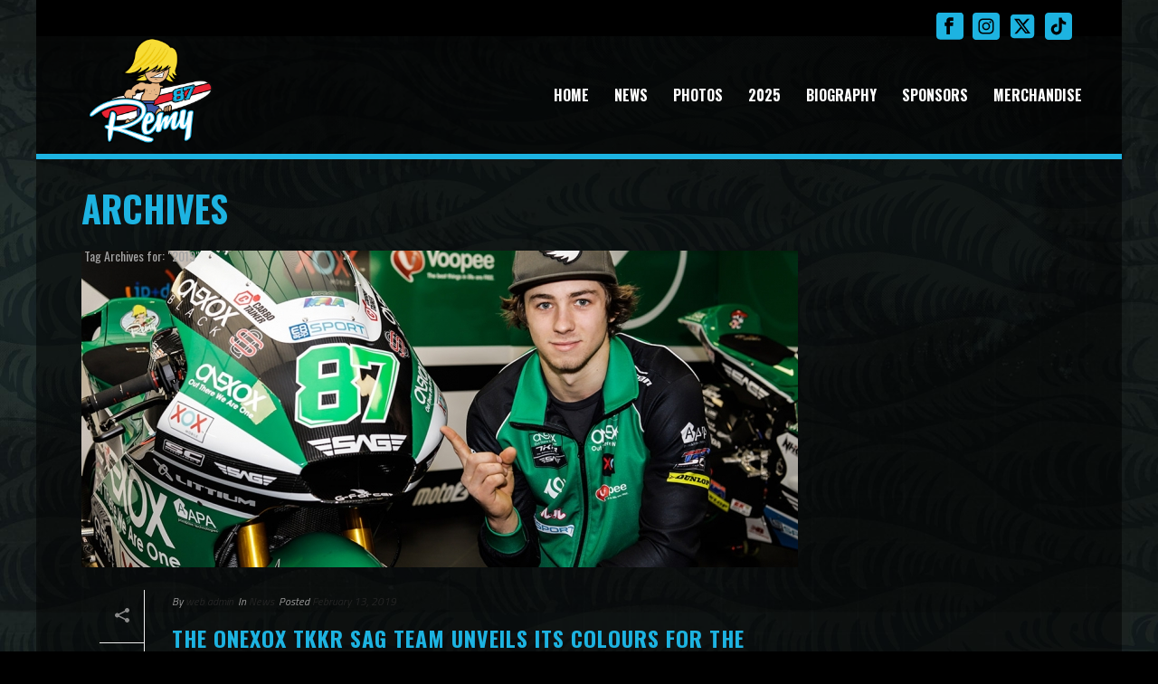

--- FILE ---
content_type: application/javascript
request_url: https://remygardner.com/wp-content/plugins/ax-social-stream/public/js/utils.min.js?ver=3.8.6
body_size: 10493
content:
!function(d,a,s){function l(t,e,i){var n=a.createElement(t);return e&&(n.id=tt+e),i&&(n.style.cssText=i),d(n)}function c(){return s.innerHeight?s.innerHeight:d(s).height()}function g(t,i){i!==Object(i)&&(i={}),this.cache={},this.el=t,this.value=function(t){var e;return void 0===this.cache[t]&&(void 0!==(e=d(this.el).attr("data-cbox-"+t))?this.cache[t]=e:void 0!==i[t]?this.cache[t]=i[t]:void 0!==Y[t]&&(this.cache[t]=Y[t])),this.cache[t]},this.get=function(t){var e=this.value(t);return d.isFunction(e)?e.call(this.el,this):e}}function h(t){var e=E.length,i=(z+t)%e;return i<0?e+i:i}function u(t,e){return Math.round((/%/.test(t)?("x"===e?I.width():c())/100:1)*parseInt(t,10))}function f(t,e){return t.get("photo")||t.get("photoRegex").test(e)}function p(t,e){return t.get("retinaUrl")&&1<s.devicePixelRatio?e.replace(t.get("photoRegex"),t.get("retinaSuffix")):e}function m(t){"contains"in y[0]&&!y[0].contains(t.target)&&t.target!==x[0]&&(t.stopPropagation(),y.focus())}function w(t){w.str!==t&&(y.add(x).removeClass(w.str).addClass(t),w.str=t)}function v(t){d(a).trigger(t),st.triggerHandler(t)}function n(t){var e;if(!$){if(e=d(t).data(Z),function(t){z=0,t&&!1!==t&&"nofollow"!==t?(E=d("."+et).filter(function(){return new g(this,d.data(this,Z)).get("rel")===t}),-1===(z=E.index(O.el))&&(E=E.add(O.el),z=E.length-1)):E=d(O.el)}((O=new g(t,e)).get("rel")),!q){q=U=!0,w(O.get("className")),y.css({visibility:"hidden",display:"block",opacity:""}),M=l(lt,"LoadedContent","width:0; height:0; overflow:hidden; visibility:hidden"),T.css({width:"",height:""}).append(M),_=C.height()+W.height()+T.outerHeight(!0)-T.height(),j=H.width()+k.width()+T.outerWidth(!0)-T.width(),D=M.outerHeight(!0),N=M.outerWidth(!0);var i=u(O.get("initialWidth"),"x"),n=u(O.get("initialHeight"),"y"),o=O.get("maxWidth"),h=O.get("maxHeight");O.w=Math.max((!1!==o?Math.min(i,u(o,"x")):i)-N-j,0),O.h=Math.max((!1!==h?Math.min(n,u(h,"y")):n)-D-_,0),M.css({width:"",height:O.h}),Q.position(),v(it),O.get("onOpen"),B.add(R).hide(),y.focus(),O.get("trapFocus")&&a.addEventListener&&(a.addEventListener("focus",m,!0),st.one(rt,function(){a.removeEventListener("focus",m,!0)})),O.get("returnFocus")&&st.one(rt,function(){d(O.el).focus()})}var r=parseFloat(O.get("opacity"));x.css({opacity:r==r?r:"",cursor:O.get("overlayClose")?"pointer":"",visibility:"visible"}).show(),O.get("closeButton")?P.html(O.get("close")).appendTo(T):P.appendTo("<div/>"),function(){var t,e,i,n=Q.prep,o=++dt;if(A=!(U=!0),v(at),v(nt),O.get("onLoad"),O.h=O.get("height")?u(O.get("height"),"y")-D-_:O.get("innerHeight")&&u(O.get("innerHeight"),"y"),O.w=O.get("width")?u(O.get("width"),"x")-N-j:O.get("innerWidth")&&u(O.get("innerWidth"),"x"),O.mw=O.w,O.mh=O.h,O.get("maxWidth")&&(O.mw=u(O.get("maxWidth"),"x")-N-j,O.mw=O.w&&O.w<O.mw?O.w:O.mw),O.get("maxHeight")&&(O.mh=u(O.get("maxHeight"),"y")-D-_,O.mh=O.h&&O.h<O.mh?O.h:O.mh),t=O.get("href"),G=setTimeout(function(){F.show()},100),O.get("inline")){var h=d(t).eq(0);i=d("<div>").hide().insertBefore(h),st.one(at,function(){i.replaceWith(h)}),n(h)}else O.get("iframe")?n(" "):O.get("html")?n(O.get("html")):f(O,t)?(t=p(O,t),A=O.get("createImg"),d(A).addClass(tt+"Photo").bind("error."+tt,function(){n(l(lt,"Error").html(O.get("imgError")))}).one("load",function(){o===dt&&setTimeout(function(){var t;O.get("retinaImage")&&1<s.devicePixelRatio&&(A.height=A.height/s.devicePixelRatio,A.width=A.width/s.devicePixelRatio),O.get("scalePhotos")&&(e=function(){A.height-=A.height*t,A.width-=A.width*t},O.mw&&A.width>O.mw&&(t=(A.width-O.mw)/A.width,e()),O.mh&&A.height>O.mh&&(t=(A.height-O.mh)/A.height,e())),O.h&&(A.style.marginTop=Math.max(O.mh-A.height,0)/2+"px"),E[1]&&(O.get("loop")||E[z+1])&&(A.style.cursor="pointer",d(A).bind("click."+tt,function(){Q.next()})),A.style.width=A.width+"px",A.style.height=A.height+"px",n(A)},1)}),A.src=t):t&&L.load(t,O.get("data"),function(t,e){o===dt&&n("error"===e?l(lt,"Error").html(O.get("xhrError")):d(this).contents())})}()}}function o(){y||(J=!1,I=d(s),y=l(lt).attr({id:Z,class:!1===d.support.opacity?tt+"IE":"",role:"dialog",tabindex:"-1"}).hide(),x=l(lt,"Overlay").hide(),F=d([l(lt,"LoadingOverlay")[0],l(lt,"LoadingGraphic")[0]]),b=l(lt,"Wrapper"),T=l(lt,"Content").append(R=l(lt,"Title"),r=l(lt,"Current"),K=d('<button type="button"/>').attr({id:tt+"Previous"}),S=d('<button type="button"/>').attr({id:tt+"Next"}),t=d('<button type="button"/>').attr({id:tt+"Slideshow"}),F),P=d('<button type="button"/>').attr({id:tt+"Close"}),b.append(l(lt).append(l(lt,"TopLeft"),C=l(lt,"TopCenter"),l(lt,"TopRight")),l(lt,!1,"clear:left").append(H=l(lt,"MiddleLeft"),T,k=l(lt,"MiddleRight")),l(lt,!1,"clear:left").append(l(lt,"BottomLeft"),W=l(lt,"BottomCenter"),l(lt,"BottomRight"))).find("div div").css({float:"left"}),L=l(lt,!1,"position:absolute; width:9999px; visibility:hidden; display:none; max-width:none;"),B=S.add(K).add(r).add(t)),a.body&&!y.parent().length&&d(a.body).append(x,y.append(b,L))}var x,y,b,T,C,H,k,W,E,I,M,L,F,R,r,t,S,K,P,B,O,_,j,D,N,z,A,q,U,$,G,Q,J,e,i,V,X,Y={html:!1,photo:!1,iframe:!1,inline:!1,transition:"elastic",speed:300,fadeOut:300,width:!1,initialWidth:"600",innerWidth:!1,maxWidth:!1,height:!1,initialHeight:"450",innerHeight:!1,maxHeight:!1,scalePhotos:!0,scrolling:!0,opacity:.9,preloading:!0,className:!1,overlayClose:!0,escKey:!0,arrowKey:!0,top:!1,bottom:!1,left:!1,right:!1,fixed:!1,data:void 0,closeButton:!0,fastIframe:!0,open:!1,reposition:!0,loop:!0,slideshow:!1,slideshowAuto:!0,slideshowSpeed:2500,slideshowStart:"start slideshow",slideshowStop:"stop slideshow",photoRegex:/\.(gif|png|jp(e|g|eg)|bmp|ico|webp|jxr|svg)((#|\?).*)?$/i,retinaImage:!1,retinaUrl:!1,retinaSuffix:"@2x.$1",current:"image {current} of {total}",previous:"previous",next:"next",close:"close",xhrError:"This content failed to load.",imgError:"This image failed to load.",returnFocus:!0,trapFocus:!0,onOpen:!1,onLoad:!1,onComplete:!1,onCleanup:!1,onClosed:!1,rel:function(){return this.rel},href:function(){return d(this).attr("href")},title:function(){return this.title},createImg:function(){var i=new Image,t=d(this).data("cbox-img-attrs");return"object"==typeof t&&d.each(t,function(t,e){i[t]=e}),i},createIframe:function(){var i=a.createElement("iframe"),t=d(this).data("cbox-iframe-attrs");return"object"==typeof t&&d.each(t,function(t,e){i[t]=e}),"frameBorder"in i&&(i.frameBorder=0),"allowTransparency"in i&&(i.allowTransparency="true"),i.name=(new Date).getTime(),i.allowFullscreen=!0,i}},Z="colorbox",tt="cbox",et=tt+"Element",it=tt+"_open",nt=tt+"_load",ot=tt+"_complete",ht=tt+"_cleanup",rt=tt+"_closed",at=tt+"_purge",st=d("<a/>"),lt="div",dt=0,ct={},gt=(V=tt+"Slideshow_",X="click."+tt,function(){e?O.get("slideshow")||(st.unbind(ht,wt),wt()):O.get("slideshow")&&E[1]&&(e=!0,st.one(ht,wt),O.get("slideshowAuto")?pt():mt(),t.show())});function ut(){clearTimeout(i)}function ft(){(O.get("loop")||E[z+1])&&(ut(),i=setTimeout(Q.next,O.get("slideshowSpeed")))}function pt(){t.html(O.get("slideshowStop")).unbind(X).one(X,mt),st.bind(ot,ft).bind(nt,ut),y.removeClass(V+"off").addClass(V+"on")}function mt(){ut(),st.unbind(ot,ft).unbind(nt,ut),t.html(O.get("slideshowStart")).unbind(X).one(X,function(){Q.next(),pt()}),y.removeClass(V+"on").addClass(V+"off")}function wt(){e=!1,t.hide(),ut(),st.unbind(ot,ft).unbind(nt,ut),y.removeClass(V+"off "+V+"on")}d[Z]||(d(o),(Q=d.fn[Z]=d[Z]=function(e,t){var i=this;return e=e||{},d.isFunction(i)&&(i=d("<a/>"),e.open=!0),i[0]&&(o(),function(){function t(t){1<t.which||t.shiftKey||t.altKey||t.metaKey||t.ctrlKey||(t.preventDefault(),n(this))}return!!y&&(J||(J=!0,S.click(function(){Q.next()}),K.click(function(){Q.prev()}),P.click(function(){Q.close()}),x.click(function(){O.get("overlayClose")&&Q.close()}),d(a).bind("keydown."+tt,function(t){var e=t.keyCode;q&&O.get("escKey")&&27===e&&(t.preventDefault(),Q.close()),q&&O.get("arrowKey")&&E[1]&&!t.altKey&&(37===e?(t.preventDefault(),K.click()):39===e&&(t.preventDefault(),S.click()))}),d.isFunction(d.fn.on)?d(a).on("click."+tt,"."+et,t):d("."+et).live("click."+tt,t)),!0)}()&&(t&&(e.onComplete=t),i.each(function(){var t=d.data(this,Z)||{};d.data(this,Z,d.extend(t,e))}).addClass(et),new g(i[0],e).get("open")&&n(i[0]))),i}).position=function(e,t){function i(){C[0].style.width=W[0].style.width=T[0].style.width=parseInt(y[0].style.width,10)-j+"px",T[0].style.height=H[0].style.height=k[0].style.height=parseInt(y[0].style.height,10)-_+"px"}var n,o,h,r=0,a=0,s=y.offset();if(I.unbind("resize."+tt),y.css({top:-9e4,left:-9e4}),o=I.scrollTop(),h=I.scrollLeft(),O.get("fixed")?(s.top-=o,s.left-=h,y.css({position:"fixed"})):(r=o,a=h,y.css({position:"absolute"})),a+=!1!==O.get("right")?Math.max(I.width()-O.w-N-j-u(O.get("right"),"x"),0):!1!==O.get("left")?u(O.get("left"),"x"):Math.round(Math.max(I.width()-O.w-N-j,0)/2),r+=!1!==O.get("bottom")?Math.max(c()-O.h-D-_-u(O.get("bottom"),"y"),0):!1!==O.get("top")?u(O.get("top"),"y"):Math.round(Math.max(c()-O.h-D-_,0)/2),y.css({top:s.top,left:s.left,visibility:"visible"}),b[0].style.width=b[0].style.height="9999px",n={width:O.w+N+j,height:O.h+D+_,top:r,left:a},e){var l=0;d.each(n,function(t){return n[t]!==ct[t]?void(l=e):void 0}),e=l}ct=n,e||y.css(n),y.dequeue().animate(n,{duration:e||0,complete:function(){i(),U=!1,b[0].style.width=O.w+N+j+"px",b[0].style.height=O.h+D+_+"px",O.get("reposition")&&setTimeout(function(){I.bind("resize."+tt,Q.position)},1),d.isFunction(t)&&t()},step:i})},Q.resize=function(t){var e;q&&((t=t||{}).width&&(O.w=u(t.width,"x")-N-j),t.innerWidth&&(O.w=u(t.innerWidth,"x")),M.css({width:O.w}),t.height&&(O.h=u(t.height,"y")-D-_),t.innerHeight&&(O.h=u(t.innerHeight,"y")),t.innerHeight||t.height||(e=M.scrollTop(),M.css({height:"auto"}),O.h=M.height()),M.css({height:O.h}),e&&M.scrollTop(e),Q.position("none"===O.get("transition")?0:O.get("speed")))},Q.prep=function(t){if(q){var e,o="none"===O.get("transition")?0:O.get("speed");M.remove(),(M=l(lt,"LoadedContent").append(t)).hide().appendTo(L.show()).css({width:(O.w=O.w||M.width(),O.w=O.mw&&O.mw<O.w?O.mw:O.w,O.w),overflow:O.get("scrolling")?"auto":"hidden"}).css({height:(O.h=O.h||M.height(),O.h=O.mh&&O.mh<O.h?O.mh:O.h,O.h)}).prependTo(T),L.hide(),d(A).css({float:"none"}),w(O.get("className")),e=function(){function t(){!1===d.support.opacity&&y[0].style.removeAttribute("filter")}var e,i,n=E.length;q&&(i=function(){clearTimeout(G),F.hide(),v(ot),O.get("onComplete")},R.html(O.get("title")).show(),M.show(),1<n?("string"==typeof O.get("current")&&r.html(O.get("current").replace("{current}",z+1).replace("{total}",n)).show(),S[O.get("loop")||z<n-1?"show":"hide"]().html(O.get("next")),K[O.get("loop")||z?"show":"hide"]().html(O.get("previous")),gt(),O.get("preloading")&&d.each([h(-1),h(1)],function(){var t=E[this],e=new g(t,d.data(t,Z)),i=e.get("href");i&&f(e,i)&&(i=p(e,i),a.createElement("img").src=i)})):B.hide(),O.get("iframe")?(e=O.get("createIframe"),O.get("scrolling")||(e.scrolling="no"),d(e).attr({src:O.get("href"),class:tt+"Iframe"}).one("load",i).appendTo(M),st.one(at,function(){e.src="//about:blank"}),O.get("fastIframe")&&d(e).trigger("load")):i(),"fade"===O.get("transition")?y.fadeTo(o,1,t):t())},"fade"===O.get("transition")?y.fadeTo(o,0,function(){Q.position(0,e)}):Q.position(o,e)}},Q.next=function(){!U&&E[1]&&(O.get("loop")||E[z+1])&&(z=h(1),n(E[z]))},Q.prev=function(){!U&&E[1]&&(O.get("loop")||z)&&(z=h(-1),n(E[z]))},Q.close=function(){q&&!$&&(q=!($=!0),v(ht),O.get("onCleanup"),I.unbind("."+tt),x.fadeTo(O.get("fadeOut")||0,0),y.stop().fadeTo(O.get("fadeOut")||0,0,function(){y.hide(),x.hide(),v(at),M.remove(),setTimeout(function(){$=!1,v(rt),O.get("onClosed")},1)}))},Q.remove=function(){y&&(y.stop(),d[Z].close(),y.stop(!1,!0).remove(),x.remove(),$=!1,y=null,d("."+et).removeData(Z).removeClass(et),d(a).unbind("click."+tt).unbind("keydown."+tt))},Q.element=function(){return d(O.el)},Q.settings=Y)}(jQuery,document,window);
!function(d,a,s){var l,c,g,u,f,p,m,w,v,x,y,b,T,C,h,t,r,H,k,W,E,I,M,L,F,R,S,K,P,B,O,_,n,o={html:!1,photo:!1,iframe:!1,inline:!1,transition:"elastic",speed:300,fadeOut:300,width:!1,initialWidth:"600",innerWidth:!1,maxWidth:!1,height:!1,initialHeight:"450",innerHeight:!1,maxHeight:!1,scalePhotos:!0,scrolling:!0,opacity:.9,preloading:!0,className:!1,overlayClose:!0,escKey:!0,arrowKey:!0,top:!1,bottom:!1,left:!1,right:!1,fixed:!1,data:void 0,closeButton:!0,fastIframe:!0,open:!1,reposition:!0,loop:!0,slideshow:!1,slideshowAuto:!0,slideshowSpeed:2500,slideshowStart:"start slideshow",slideshowStop:"stop slideshow",photoRegex:/\.(gif|png|jp(e|g|eg)|bmp|ico|webp|jxr|svg)((#|\?).*)?$/i,retinaImage:!1,retinaUrl:!1,retinaSuffix:"@2x.$1",current:"image {current} of {total}",previous:"previous",next:"next",close:"close",xhrError:"This content failed to load.",imgError:"This image failed to load.",returnFocus:!0,trapFocus:!0,onOpen:!1,onLoad:!1,onComplete:!1,onCleanup:!1,onClosed:!1,rel:function(){return this.rel},href:function(){return d(this).attr("href")},title:function(){return this.title},createImg:function(){var i=new Image,t=d(this).data("cbox-img-attrs");return"object"==typeof t&&d.each(t,function(t,e){i[t]=e}),i},createIframe:function(){var i=a.createElement("iframe"),t=d(this).data("cbox-iframe-attrs");return"object"==typeof t&&d.each(t,function(t,e){i[t]=e}),"frameBorder"in i&&(i.frameBorder=0),"allowTransparency"in i&&(i.allowTransparency="true"),i.name=(new Date).getTime(),i.allowFullscreen=!0,i}},j="colorbox",D="cbox",N=D+"Element",z=D+"_open",A=D+"_load",q=D+"_complete",e=D+"_cleanup",U=D+"_closed",$=D+"_purge",G=d("<a/>"),Q="div",J=0,V={};function X(t,e,i){var n=a.createElement(t);return e&&(n.id=D+e),i&&(n.style.cssText=i),d(n)}function Y(){return s.innerHeight?s.innerHeight:d(s).height()}function Z(t,i){i!==Object(i)&&(i={}),this.cache={},this.el=t,this.value=function(t){var e;return void 0===this.cache[t]&&(void 0!==(e=d(this.el).attr("data-cbox-"+t))?this.cache[t]=e:void 0!==i[t]?this.cache[t]=i[t]:void 0!==o[t]&&(this.cache[t]=o[t])),this.cache[t]},this.get=function(t){var e=this.value(t);return d.isFunction(e)?e.call(this.el,this):e}}function tt(t){var e=v.length,i=(R+t)%e;return i<0?e+i:i}function et(t,e){return Math.round((/%/.test(t)?("x"===e?x.width():Y())/100:1)*parseInt(t,10))}function it(t,e){return t.get("photo")||t.get("photoRegex").test(e)}function nt(t,e){return t.get("retinaUrl")&&1<s.devicePixelRatio?e.replace(t.get("photoRegex"),t.get("retinaSuffix")):e}function ot(t){"contains"in c[0]&&!c[0].contains(t.target)&&t.target!==l[0]&&(t.stopPropagation(),c.focus())}function ht(t){ht.str!==t&&(c.add(l).removeClass(ht.str).addClass(t),ht.str=t)}function rt(t){d(a).trigger(t),G.triggerHandler(t)}var i,at,st,lt,dt=(st=D+"Slideshow_",lt="click."+D,function(){i?E.get("slideshow")||(G.unbind(e,pt),pt()):E.get("slideshow")&&v[1]&&(i=!0,G.one(e,pt),E.get("slideshowAuto")?ut():ft(),t.show())});function ct(){clearTimeout(at)}function gt(){(E.get("loop")||v[R+1])&&(ct(),at=setTimeout(_.next,E.get("slideshowSpeed")))}function ut(){t.html(E.get("slideshowStop")).unbind(lt).one(lt,ft),G.bind(q,gt).bind(A,ct),c.removeClass(st+"off").addClass(st+"on")}function ft(){ct(),G.unbind(q,gt).unbind(A,ct),t.html(E.get("slideshowStart")).unbind(lt).one(lt,function(){_.next(),ut()}),c.removeClass(st+"on").addClass(st+"off")}function pt(){i=!1,t.hide(),ct(),G.unbind(q,gt).unbind(A,ct),c.removeClass(st+"off "+st+"on")}function mt(t){var e;if(!B){if(e=d(t).data(j),function(t){R=0,t&&!1!==t&&"nofollow"!==t?(v=d("."+N).filter(function(){return new Z(this,d.data(this,j)).get("rel")===t}),-1===(R=v.index(E.el))&&(v=v.add(E.el),R=v.length-1)):v=d(E.el)}((E=new Z(t,e)).get("rel")),!K){K=P=!0,ht(E.get("className")),c.css({visibility:"hidden",display:"block",opacity:""}),y=X(Q,"LoadedContent","width:0; height:0; overflow:hidden; visibility:hidden"),u.css({width:"",height:""}).append(y),I=f.height()+w.height()+u.outerHeight(!0)-u.height(),M=p.width()+m.width()+u.outerWidth(!0)-u.width(),L=y.outerHeight(!0),F=y.outerWidth(!0);var i=et(E.get("initialWidth"),"x"),n=et(E.get("initialHeight"),"y"),o=E.get("maxWidth"),h=E.get("maxHeight");E.w=Math.max((!1!==o?Math.min(i,et(o,"x")):i)-F-M,0),E.h=Math.max((!1!==h?Math.min(n,et(h,"y")):n)-L-I,0),y.css({width:"",height:E.h}),_.position(),rt(z),E.get("onOpen"),W.add(C).hide(),c.focus(),E.get("trapFocus")&&a.addEventListener&&(a.addEventListener("focus",ot,!0),G.one(U,function(){a.removeEventListener("focus",ot,!0)})),E.get("returnFocus")&&G.one(U,function(){d(E.el).focus()})}var r=parseFloat(E.get("opacity"));l.css({opacity:r==r?r:"",cursor:E.get("overlayClose")?"pointer":"",visibility:"visible"}).show(),E.get("closeButton")?k.html(E.get("close")).appendTo(u):k.appendTo("<div/>"),function(){var t,e,i,n=_.prep,o=++J;S=!(P=!0),rt($),rt(A),E.get("onLoad"),E.h=E.get("height")?et(E.get("height"),"y")-L-I:E.get("innerHeight")&&et(E.get("innerHeight"),"y"),E.w=E.get("width")?et(E.get("width"),"x")-F-M:E.get("innerWidth")&&et(E.get("innerWidth"),"x"),E.mw=E.w,E.mh=E.h,E.get("maxWidth")&&(E.mw=et(E.get("maxWidth"),"x")-F-M,E.mw=E.w&&E.w<E.mw?E.w:E.mw);E.get("maxHeight")&&(E.mh=et(E.get("maxHeight"),"y")-L-I,E.mh=E.h&&E.h<E.mh?E.h:E.mh);if(t=E.get("href"),O=setTimeout(function(){T.show()},100),E.get("inline")){var h=d(t).eq(0);i=d("<div>").hide().insertBefore(h),G.one($,function(){i.replaceWith(h)}),n(h)}else E.get("iframe")?n(" "):E.get("html")?n(E.get("html")):it(E,t)?(t=nt(E,t),S=E.get("createImg"),d(S).addClass(D+"Photo").bind("error."+D,function(){n(X(Q,"Error").html(E.get("imgError")))}).one("load",function(){o===J&&setTimeout(function(){var t;E.get("retinaImage")&&1<s.devicePixelRatio&&(S.height=S.height/s.devicePixelRatio,S.width=S.width/s.devicePixelRatio),E.get("scalePhotos")&&(e=function(){S.height-=S.height*t,S.width-=S.width*t},E.mw&&S.width>E.mw&&(t=(S.width-E.mw)/S.width,e()),E.mh&&S.height>E.mh&&(t=(S.height-E.mh)/S.height,e())),E.h&&(S.style.marginTop=Math.max(E.mh-S.height,0)/2+"px"),v[1]&&(E.get("loop")||v[R+1])&&(S.style.cursor="pointer",d(S).bind("click."+D,function(){_.next()})),S.style.width=S.width+"px",S.style.height=S.height+"px",n(S)},1)}),S.src=t):t&&b.load(t,E.get("data"),function(t,e){o===J&&n("error"===e?X(Q,"Error").html(E.get("xhrError")):d(this).contents())})}()}}function wt(){c||(n=!1,x=d(s),c=X(Q).attr({id:j,class:!1===d.support.opacity?D+"IE":"",role:"dialog",tabindex:"-1"}).hide(),l=X(Q,"Overlay").hide(),T=d([X(Q,"LoadingOverlay")[0],X(Q,"LoadingGraphic")[0]]),g=X(Q,"Wrapper"),u=X(Q,"Content").append(C=X(Q,"Title"),h=X(Q,"Current"),H=d('<button type="button"/>').attr({id:D+"Previous"}),r=d('<button type="button"/>').attr({id:D+"Next"}),t=d('<button type="button"/>').attr({id:D+"Slideshow"}),T),k=d('<button type="button"/>').attr({id:D+"Close"}),g.append(X(Q).append(X(Q,"TopLeft"),f=X(Q,"TopCenter"),X(Q,"TopRight")),X(Q,!1,"clear:left").append(p=X(Q,"MiddleLeft"),u,m=X(Q,"MiddleRight")),X(Q,!1,"clear:left").append(X(Q,"BottomLeft"),w=X(Q,"BottomCenter"),X(Q,"BottomRight"))).find("div div").css({float:"left"}),b=X(Q,!1,"position:absolute; width:9999px; visibility:hidden; display:none; max-width:none;"),W=r.add(H).add(h).add(t)),a.body&&!c.parent().length&&d(a.body).append(l,c.append(g,b))}d[j]||(d(wt),(_=d.fn[j]=d[j]=function(e,t){var i=this;return e=e||{},d.isFunction(i)&&(i=d("<a/>"),e.open=!0),i[0]&&(wt(),function(){function t(t){1<t.which||t.shiftKey||t.altKey||t.metaKey||t.ctrlKey||(t.preventDefault(),mt(this))}return!!c&&(n||(n=!0,r.click(function(){_.next()}),H.click(function(){_.prev()}),k.click(function(){_.close()}),l.click(function(){E.get("overlayClose")&&_.close()}),d(a).bind("keydown."+D,function(t){var e=t.keyCode;K&&E.get("escKey")&&27===e&&(t.preventDefault(),_.close()),K&&E.get("arrowKey")&&v[1]&&!t.altKey&&(37===e?(t.preventDefault(),H.click()):39===e&&(t.preventDefault(),r.click()))}),d.isFunction(d.fn.on)?d(a).on("click."+D,"."+N,t):d("."+N).live("click."+D,t)),!0)}()&&(t&&(e.onComplete=t),i.each(function(){var t=d.data(this,j)||{};d.data(this,j,d.extend(t,e))}).addClass(N),new Z(i[0],e).get("open")&&mt(i[0]))),i}).position=function(e,t){var i,n,o,h=0,r=0,a=c.offset();function s(){f[0].style.width=w[0].style.width=u[0].style.width=parseInt(c[0].style.width,10)-M+"px",u[0].style.height=p[0].style.height=m[0].style.height=parseInt(c[0].style.height,10)-I+"px"}if(x.unbind("resize."+D),c.css({top:-9e4,left:-9e4}),n=x.scrollTop(),o=x.scrollLeft(),E.get("fixed")?(a.top-=n,a.left-=o,c.css({position:"fixed"})):(h=n,r=o,c.css({position:"absolute"})),!1!==E.get("right")?r+=Math.max(x.width()-E.w-F-M-et(E.get("right"),"x"),0):!1!==E.get("left")?r+=et(E.get("left"),"x"):r+=Math.round(Math.max(x.width()-E.w-F-M,0)/2),!1!==E.get("bottom")?h+=Math.max(Y()-E.h-L-I-et(E.get("bottom"),"y"),0):!1!==E.get("top")?h+=et(E.get("top"),"y"):h+=Math.round(Math.max(Y()-E.h-L-I,0)/2),c.css({top:a.top,left:a.left,visibility:"visible"}),g[0].style.width=g[0].style.height="9999px",i={width:E.w+F+M,height:E.h+L+I,top:h,left:r},e){var l=0;d.each(i,function(t){i[t]===V[t]||(l=e)}),e=l}V=i,e||c.css(i),c.dequeue().animate(i,{duration:e||0,complete:function(){s(),P=!1,g[0].style.width=E.w+F+M+"px",g[0].style.height=E.h+L+I+"px",E.get("reposition")&&setTimeout(function(){x.bind("resize."+D,_.position)},1),d.isFunction(t)&&t()},step:s})},_.resize=function(t){var e;K&&((t=t||{}).width&&(E.w=et(t.width,"x")-F-M),t.innerWidth&&(E.w=et(t.innerWidth,"x")),y.css({width:E.w}),t.height&&(E.h=et(t.height,"y")-L-I),t.innerHeight&&(E.h=et(t.innerHeight,"y")),t.innerHeight||t.height||(e=y.scrollTop(),y.css({height:"auto"}),E.h=y.height()),y.css({height:E.h}),e&&y.scrollTop(e),_.position("none"===E.get("transition")?0:E.get("speed")))},_.prep=function(t){if(K){var e,o="none"===E.get("transition")?0:E.get("speed");y.remove(),(y=X(Q,"LoadedContent").append(t)).hide().appendTo(b.show()).css({width:(E.w=E.w||y.width(),E.w=E.mw&&E.mw<E.w?E.mw:E.w,E.w),overflow:E.get("scrolling")?"auto":"hidden"}).css({height:(E.h=E.h||y.height(),E.h=E.mh&&E.mh<E.h?E.mh:E.h,E.h)}).prependTo(u),b.hide(),d(S).css({float:"none"}),ht(E.get("className")),e=function(){var t,e,i=v.length;function n(){!1===d.support.opacity&&c[0].style.removeAttribute("filter")}K&&(e=function(){clearTimeout(O),T.hide(),rt(q),E.get("onComplete")},C.html(E.get("title")).show(),y.show(),1<i?("string"==typeof E.get("current")&&h.html(E.get("current").replace("{current}",R+1).replace("{total}",i)).show(),r[E.get("loop")||R<i-1?"show":"hide"]().html(E.get("next")),H[E.get("loop")||R?"show":"hide"]().html(E.get("previous")),dt(),E.get("preloading")&&d.each([tt(-1),tt(1)],function(){var t=v[this],e=new Z(t,d.data(t,j)),i=e.get("href");i&&it(e,i)&&(i=nt(e,i),a.createElement("img").src=i)})):W.hide(),E.get("iframe")?(t=E.get("createIframe"),E.get("scrolling")||(t.scrolling="no"),d(t).attr({src:E.get("href"),class:D+"Iframe"}).one("load",e).appendTo(y),G.one($,function(){t.src="//about:blank"}),E.get("fastIframe")&&d(t).trigger("load")):e(),"fade"===E.get("transition")?c.fadeTo(o,1,n):n())},"fade"===E.get("transition")?c.fadeTo(o,0,function(){_.position(0,e)}):_.position(o,e)}},_.next=function(){!P&&v[1]&&(E.get("loop")||v[R+1])&&(R=tt(1),mt(v[R]))},_.prev=function(){!P&&v[1]&&(E.get("loop")||R)&&(R=tt(-1),mt(v[R]))},_.close=function(){K&&!B&&(K=!(B=!0),rt(e),E.get("onCleanup"),x.unbind("."+D),l.fadeTo(E.get("fadeOut")||0,0),c.stop().fadeTo(E.get("fadeOut")||0,0,function(){c.hide(),l.hide(),rt($),y.remove(),setTimeout(function(){B=!1,rt(U),E.get("onClosed")},1)}))},_.remove=function(){c&&(c.stop(),d[j].close(),c.stop(!1,!0).remove(),l.remove(),B=!1,c=null,d("."+N).removeData(j).removeClass(N),d(a).unbind("click."+D).unbind("keydown."+D))},_.element=function(){return d(E.el)},_.settings=o)}(jQuery,document,window);
!function(e){"function"==typeof define&&define.amd?define(["jquery"],e):"object"==typeof module&&"object"==typeof module.exports?module.exports=e:e(jQuery)}(function(M){M.expander={version:"2.0.1",defaults:{slicePoint:100,sliceOn:null,preserveWords:!0,normalizeWhitespace:!0,showWordCount:!1,detailPrefix:" ",wordCountText:" ({{count}} words)",widow:4,expandText:"read more",expandPrefix:"&hellip; ",expandAfterSummary:!1,wordEnd:/(&(?:[^;]+;)?|[0-9a-zA-Z\u00C0-\u0100]+|[^\u0000-\u007F]+)$/,summaryClass:"summary",detailClass:"details",moreClass:"read-more",lessClass:"read-less",moreLinkClass:"more-link",lessLinkClass:"less-link",collapseTimer:0,expandEffect:"slideDown",expandSpeed:250,collapseEffect:"slideUp",collapseSpeed:200,userCollapse:!0,userCollapseText:"read less",userCollapsePrefix:" ",onSlice:null,beforeExpand:null,afterExpand:null,onCollapse:null,afterCollapse:null}},M.fn.expander=function(e){var a="init";"string"==typeof e&&(a=e,e={});var L,D=M.extend({},M.expander.defaults,e),I=/^<(?:area|br|col|embed|hr|img|input|link|meta|param).*>$/i,l=D.wordEnd,$=/<\/?(\w+)[^>]*>/g,A=/<(\w+)[^>]*>/g,W=/<\/(\w+)>/g,z=/(<\/([^>]+)>)\s*$/,F=/^(<[^>]+>)+.?/,H=/\s\s+/g,s={init:function(){this.each(function(){var e,a,l,s,n,t,r,i,o,d,c,p,f,u,m=[],x=[],h="",C={},v=this,y=M(this),g=M([]),w=M.extend({},D,y.data("expander")||M.meta&&y.data()||{}),E=!!y.find("."+w.detailClass).length,T=!!y.find("*").filter(function(){var e=M(this).css("display");return/^block|table|list/.test(e)}).length,S=(T?"div":"span")+"."+w.detailClass,b=w.moreClass+"",k=w.lessClass+"",P=w.expandSpeed||0,O=function(e){return D.normalizeWhitespace?M.trim(e||"").replace(H," "):e}(y.html()),j=O.slice(0,w.slicePoint);if(w.moreSelector="span."+b.split(" ").join("."),w.lessSelector="span."+k.split(" ").join("."),!M.data(this,"expanderInit")){for(M.data(this,"expanderInit",!0),M.data(this,"expander",w),M.each(["onSlice","beforeExpand","afterExpand","onCollapse","afterCollapse"],function(e,a){C[a]=M.isFunction(w[a])}),n=(j=U(j)).replace($,"").length;n<w.slicePoint;)"<"===(s=O.charAt(j.length))&&(s=O.slice(j.length).match(F)[0]),j+=s,n++;for(w.sliceOn&&(j=function(e){var a="ExpandMoreHere374216623",l=e.summaryText.replace(e.sliceOn,a),s=(l=M("<div>"+l+"</div>").text()).indexOf(a),n=e.summaryText.indexOf(e.sliceOn);-1!==s&&s<e.slicePoint&&(e.summaryText=e.allHtml.slice(0,n));return e}({sliceOn:w.sliceOn,slicePoint:w.slicePoint,allHtml:O,summaryText:j}).summaryText),t=(j=U(j,w.preserveWords&&O.slice(j.length).length)).match(A)||[],r=j.match(W)||[],l=[],M.each(t,function(e,a){I.test(a)||l.push(a)}),t=l,a=r.length,e=0;e<a;e++)r[e]=r[e].replace(W,"$1");if(M.each(t,function(e,a){var l=a.replace(A,"$1"),s=M.inArray(l,r);-1===s?(m.push(a),x.push("</"+l+">")):r.splice(s,1)}),x.reverse(),E)o=y.find(S).remove().html(),O=(j=y.html())+o,i="";else{if(o=O.slice(j.length),""===(d=M.trim(o.replace($,"")))||d.split(/\s+/).length<w.widow)return;i=x.pop()||"",j+=x.join(""),o=m.join("")+o}w.moreLabel=y.find(w.moreSelector).length?"":function(e,a){var l='<span class="'+e.moreClass+'">'+e.expandPrefix;e.showWordCount?e.wordCountText=e.wordCountText.replace(/\{\{count\}\}/,a.replace($,"").replace(/\&(?:amp|nbsp);/g,"").replace(/(?:^\s+|\s+$)/,"").match(/\w+/g).length):e.wordCountText="";return l+='<a href="#" class="'+e.moreLinkClass+'">'+e.expandText+e.wordCountText+"</a></span>"}(w,o),T?o=O:"&"===j.charAt(j.length-1)&&(h=/^[#\w\d\\]+;/.exec(o))&&(o=o.slice(h[0].length),j+=h[0]),j+=i,w.summary=j,w.details=o,w.lastCloseTag=i,C.onSlice&&(w=(l=w.onSlice.call(v,w))&&l.details?l:w),c=function(e,a){var l="span",s=e.summary,n=z.exec(s),t=n?n[2].toLowerCase():"";a?(l="div",n&&"a"!==t&&!e.expandAfterSummary?s=s.replace(z,e.moreLabel+"$1"):s+=e.moreLabel,s='<div class="'+e.summaryClass+'">'+s+"</div>"):s+=e.moreLabel;return[s,e.detailPrefix||"","<",l+' class="'+e.detailClass+'"',">",e.details,"</"+l+">"].join("")}(w,T),y.empty().append(c),f=y.find(S),u=y.find(w.moreSelector),"slideUp"===w.collapseEffect&&"slideDown"!==w.expandEffect||y.is(":hidden")?f.css({display:"none"}):f[w.collapseEffect](0),g=y.find("div."+w.summaryClass),p=function(e){e.preventDefault();var a=e.startExpanded?0:P;u.hide(),g.hide(),C.beforeExpand&&w.beforeExpand.call(v),f.stop(!1,!0)[w.expandEffect](a,function(){f.css({zoom:""}),C.afterExpand&&w.afterExpand.call(v),function(e,a,l){e.collapseTimer&&(L=setTimeout(function(){q(e,a),M.isFunction(e.onCollapse)&&e.onCollapse.call(l,!1)},e.collapseTimer))}(w,f,v)})},u.find("a").off("click.expander").on("click.expander",p),w.userCollapse&&!y.find(w.lessSelector).length&&y.find(S).append('<span class="'+w.lessClass+'">'+w.userCollapsePrefix+'<a href="#" class="'+w.lessLinkClass+'">'+w.userCollapseText+"</a></span>"),y.find(w.lessSelector+" a").off("click.expander").on("click.expander",function(e){e.preventDefault(),clearTimeout(L);var a=M(this).closest(S);q(w,a),C.onCollapse&&w.onCollapse.call(v,!0)}),w.startExpanded&&p({preventDefault:function(){},startExpanded:!0})}})},destroy:function(){this.each(function(){var e,a,l=M(this);l.data("expanderInit")&&(e=M.extend({},l.data("expander")||{},D),a=l.find("."+e.detailClass).contents(),l.removeData("expanderInit"),l.removeData("expander"),l.find(e.moreSelector).remove(),l.find("."+e.summaryClass).remove(),l.find("."+e.detailClass).after(a).remove(),l.find(e.lessSelector).remove())})}};function U(e,a){return e.lastIndexOf("<")>e.lastIndexOf(">")&&(e=e.slice(0,e.lastIndexOf("<"))),a&&(e=e.replace(l,"")),M.trim(e)}function q(e,a){a.stop(!0,!0)[e.collapseEffect](e.collapseSpeed,function(){a.prev("span."+e.moreClass).show().length||a.parent().children("div."+e.summaryClass).show().find("span."+e.moreClass).show(),e.afterCollapse&&e.afterCollapse.call(a)})}return s[a]&&s[a].call(this),this},M.fn.expander.defaults=M.expander.defaults});
!function(a,i,n,l){var c=a(i);a.fn.lazyload=function(e){var t,r=this,f={threshold:0,failure_limit:0,event:"scroll",effect:"show",container:i,data_attribute:"original",skip_invisible:!1,appear:null,load:null,placeholder:"[data-uri]"};function o(){var t=0;r.each(function(){var e=a(this);if(!f.skip_invisible||e.is(":visible"))if(a.abovethetop(this,f)||a.leftofbegin(this,f));else if(a.belowthefold(this,f)||a.rightoffold(this,f)){if(++t>f.failure_limit)return!1}else e.trigger("appear"),t=0})}return o(),e&&(l!==e.failurelimit&&(e.failure_limit=e.failurelimit,delete e.failurelimit),l!==e.effectspeed&&(e.effect_speed=e.effectspeed,delete e.effectspeed),a.extend(f,e)),t=f.container===l||f.container===i?c:a(f.container),0===f.event.indexOf("scroll")&&t.bind(f.event,function(){return o()}),this.each(function(){var i=this,n=a(i);i.loaded=!1,n.is("img")?n.attr("src")!==l&&!1!==n.attr("src")||n.attr("src",f.placeholder):"none"!==n.css("background-image")&&!1!==n.css("background-image")||n.css("background-image","url('"+f.placeholder+"')"),n.one("appear",function(){if(!this.loaded){if(f.appear){var e=r.length;f.appear.call(i,e,f)}a("<img />").bind("load",function(){var e=n.attr("data-"+f.data_attribute);n.hide(),n.is("img")?n.attr("src",e):n.css("background-image","url('"+e+"')"),n[f.effect](f.effect_speed),i.loaded=!0;var t=a.grep(r,function(e){return!e.loaded});if(r=a(t),f.load){var o=r.length;f.load.call(i,o,f)}}).attr("src",n.attr("data-"+f.data_attribute))}}),0!==f.event.indexOf("scroll")&&n.bind(f.event,function(){i.loaded||n.trigger("appear")})}),c.bind("resize",function(){o()}),/(?:iphone|ipod|ipad).*os 5/gi.test(navigator.appVersion)&&c.bind("pageshow",function(e){e.originalEvent&&e.originalEvent.persisted&&r.each(function(){a(this).trigger("appear")})}),a(n).ready(function(){o()}),this},a.belowthefold=function(e,t){return(t.container===l||t.container===i?(i.innerHeight?i.innerHeight:c.height())+c.scrollTop():a(t.container).offset().top+a(t.container).height())<=a(e).offset().top-t.threshold},a.rightoffold=function(e,t){return(t.container===l||t.container===i?c.width()+c.scrollLeft():a(t.container).offset().left+a(t.container).width())<=a(e).offset().left-t.threshold},a.abovethetop=function(e,t){return(t.container===l||t.container===i?c.scrollTop():a(t.container).offset().top)>=a(e).offset().top+t.threshold+a(e).height()},a.leftofbegin=function(e,t){return(t.container===l||t.container===i?c.scrollLeft():a(t.container).offset().left)>=a(e).offset().left+t.threshold+a(e).width()},a.inviewport=function(e,t){return!(a.rightoffold(e,t)||a.leftofbegin(e,t)||a.belowthefold(e,t)||a.abovethetop(e,t))},a.extend(a.expr[":"],{"below-the-fold":function(e){return a.belowthefold(e,{threshold:0})},"above-the-top":function(e){return!a.belowthefold(e,{threshold:0})},"right-of-screen":function(e){return a.rightoffold(e,{threshold:0})},"left-of-screen":function(e){return!a.rightoffold(e,{threshold:0})},"in-viewport":function(e){return a.inviewport(e,{threshold:0})},"above-the-fold":function(e){return!a.belowthefold(e,{threshold:0})},"right-of-fold":function(e){return a.rightoffold(e,{threshold:0})},"left-of-fold":function(e){return!a.rightoffold(e,{threshold:0})}})}(jQuery,window,document);
!function(s){s.fn.SbShowMore=function(o){var e=s.extend({},{btnText:"Show More",w768:3,w600:2,w480:2,w320:1},o),t=s(this).children(".sb-item");if(!t.length)return!1;var h=jQuery(window).width();if(s(".sb-item:hidden").length&&s(".sb-item:hidden").show(),s("#sb_show_more").length&&s("#sb_show_more").remove(),s(".sb-loadmore").length&&s(".sb-loadmore").show(),h<=768){var i;if(s(this).width()<=768&&(i=e.w768),s(this).width()<=600&&(i=e.w600),s(this).width()<=480&&(i=e.w480),s(this).width()<=320&&(i=e.w320),i=i||12,t.length<=i)return!1;t.hide(),t.each(function(o,e){if(i-1<o)return!1;s(this).show()}),s(".sb-loadmore").length&&s(".sb-loadmore").hide(),s(".sboard").after('<div id="sb_show_more" class="sb-loadshowmore"><p> '+e.btnText+" </p></div>")}s(document).on("click","#sb_show_more",function(){s(".sb-item").show(),s(this).remove(),s(".sb-loadmore").length&&s(".sb-loadmore").show(0,function(){s(window).scrollTop(s(window).scrollTop()+1)})})}}(jQuery);